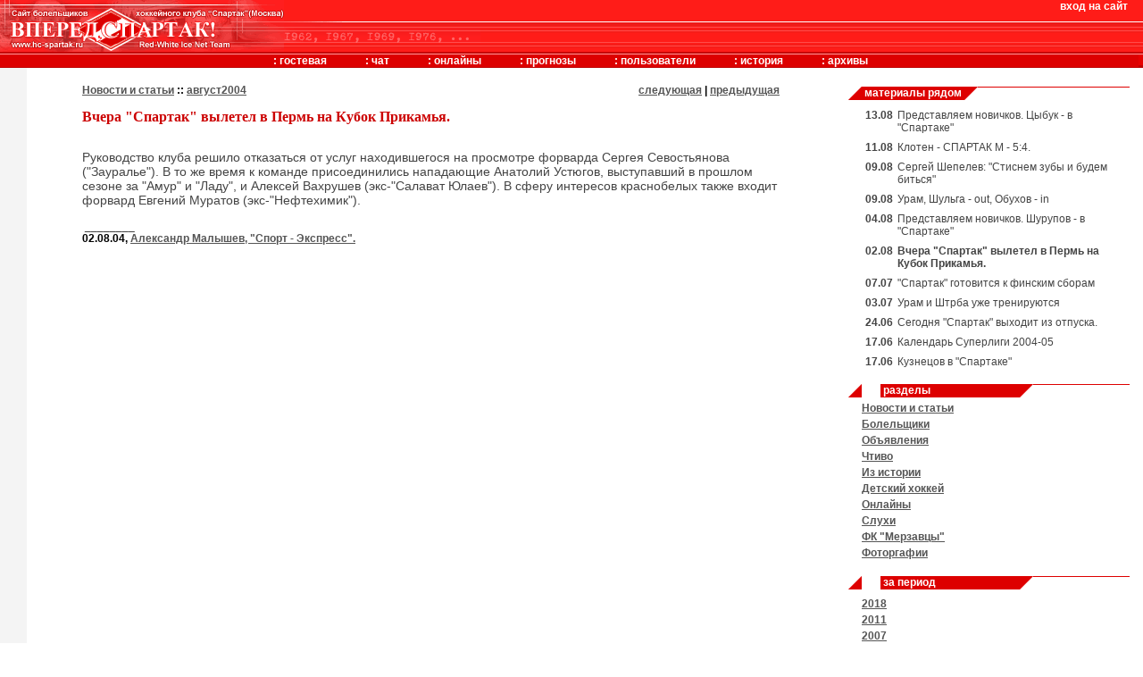

--- FILE ---
content_type: text/html; charset=cp1251
request_url: https://www.hc-spartak.ru/show/?id=406
body_size: 3731
content:
<!DOCTYPE HTML PUBLIC "-//W3C//DTD HTML 4.01 Transitional//EN" "http://www.w3.org/TR/html4/loose.dtd"><html>
<head>
<title>"Вперед, Спартак!" | Новости и статьи | Вчера "Спартак" вылетел в Пермь ...</title>
<meta name="title" content='"Вперед, Спартак!" - сайт болельщиков хоккейного клуба "Спартак" (Москва)'>
<meta name="description" content='Сайт болельщиков хоккейного клуба  "Спартак" (Москва). Последние новости, статьи, история, онлайны с командой, гостевая книга и многое другое.'>
<meta name="keywords" content="Спартак, Spartak, Хоккей, Фанат, Болельщик, Шайба, Ворота, Сетка, Буллит, Удаление, Проброс, Судья, Матрас, Звенья, Борт, Лед, Сокольники, Мясо, Гостевая, Выезд">
<meta HTTP-EQUIV="Content-Type" CONTENT="text/html; charset=windows-1251">
<link REL="SHORTCUT ICON" HREF="//www.hc-spartak.ru/favicon.ico">
<link rel="STYLESHEET" type="text/css" href="/_design/css/main.css">
<link rel="STYLESHEET" type="text/css" href="/_design/css/table.css">
<script src="/_design/js/func.js"></script>
</head>
<body topmargin="0" leftmargin="0" rightmargin="0" bottommargin="0" marginheight="0" marginwidth="0">
<div class="desc" id="m_fcast">конкурс прогнозов</div>
<div class="desc" id="m_show">как оно было. новости, рассказы, фотографии и пр.</div>
<table width="100%" border="0" cellpadding="0" cellspacing="0"><tr>
<td background="/_design/img/header_bg.gif" bgcolor="#FF1E1E" valign="top">
<table width="100%" border="0" cellpadding="0" cellspacing="0">
<tr>
<td width="318"><img src="/_design/img/header_01.gif" width="318" height="31"></td>
<td valign="bottom"><img src="/_design/img/header_04.gif" width="65" height="7"></td>
<td valign="top" align="right"><table cellpadding="0" cellspacing="0"><tr>
<td class="login">
<a href="/user/login/" target="login" onclick="win('login',300,200);">вход на сайт</a>    </td>
<td></td>
</tr></table></td>
</tr>
<tr>
<td><img src="/_design/img/header_06.gif" width="318" height="27"></td>
<td colspan="2" valign="top" background=""><img src="/_design/img/header_07.gif" width="220" height="17"></td>
</tr>
</table>
<img src="/_design/img/spacer.gif" height="3"><table width="100%" border="0" cellpadding="0" cellspacing="0"><tr><td align="center" class="tmenu"><table border="0" cellpadding="0" cellspacing="0"><tr>
<td class="tmenu" align="center" style="padding: 0px 20px;"> : <a href="/board/">гостевая</a>
</td>
<td class="tmenu" align="center" style="padding: 0px 20px;"> : <a href="javascript:openchat();">чат</a>
</td>
<td class="tmenu" align="center" style="padding: 0px 20px;"> : <a href="/online/">онлайны</a>
</td>
<td class="tmenu" align="center" style="padding: 0px 20px;"> : <a href="/fcast/" onmouseover='showobj("m_fcast",1);' onmouseout='showobj("m_fcast",0);'>прогнозы</a>
</td>
<td class="tmenu" align="center" style="padding: 0px 20px;"> : <a href="/user/">пользователи</a>
</td>
<td class="tmenu" align="center" style="padding: 0px 20px;"> : <a href="http://www.spartak-history.ru/" rel="nofollow">история</a>
</td>
<td class="tmenu" align="center" style="padding: 0px 20px;"> : <a href="/show/" onmouseover='showobj("m_show",1);' onmouseout='showobj("m_show",0);'>архивы</a>
</td>
</tr></table></td></tr></table>
</td>
<td background="/_design/img/header_bg.gif" bgcolor="#FF1E1E" width="5"><img src="/_design/img/header_bg.gif"></td>
</tr></table>
	<table width="100%" cellpadding="15" cellspacing="0"><tr>
<td bgcolor="#f4f4f4"></td>
<td valign="top">
<table width="90%" align="center"><tr><td><table cellpadding="0" cellspacing="0" width="100%" align="center">
<tr>
<td align="left" nowrap class="gmenu">
<a href="/show/?type=1">Новости и статьи</a> :: <a href="/show/?type=1&amp;month=8&amp;year=2004#406">август2004</a>
</td>
<td align="right" class="gmenu" nowrap>
<a href="/show/?id=399">следующая</a> | <a href="/show/?id=407">предыдущая</a>
</td>
</tr>
<tr><td colspan="2"> </td></tr>
<tr><td colspan="2">
<div style="font-family: Verdana; font-size: 16px; color: #cc0000; font-weight: bold; padding: 3 0;">Вчера "Спартак" вылетел в Пермь на Кубок Прикамья.</div>
<br><br><div align="left" class="text">Руководство клуба решило отказаться от услуг находившегося на просмотре форварда Сергея Севостьянова ("Зауралье"). В то же время к команде присоединились нападающие Анатолий Устюгов, выступавший в прошлом сезоне за "Амур" и "Ладу", и Алексей Вахрушев (экс-"Салават Юлаев"). В сферу интересов краснобелых также входит форвард Евгений Муратов (экс-"Нефтехимик").</div>
<br> 	 ________ 	<table cellpadding="0" cellspacing="0" width="100%"><tr>
<td align="left" class="gmenu">02.08.04, <a href="http://www.sport-express.ru/art.shtml?90096" rel="nofollow" target="_blank">Александр Малышев, "Спорт - Экспресс".</a>
</td>
<td align="right" class="gmenu"></td>
</tr></table>
</td></tr>
</table></td></tr></table>
<img src="/_design/img/spacer.gif" width="450" height="1">
</td>
<td width="27%" valign="top">
<img src="/_design/img/spacer.gif" width="220" height="4"><table cellpadding="0" cellspacing="0" width="100%">
<tr>
<td></td>
<td height="2"></td>
<td width="100%"></td>
</tr>
<tr>
<td><img src="/_design/img/rcorner.gif" width="15"></td>
<td class="tmenu" nowrap align="left"> материалы рядом </td>
<td background="/_design/img/bg_rlt.gif"><img src="/_design/img/rcornerr.gif" border="0" height="15"></td>
</tr>
<tr><td colspan="3" height="6"></td></tr>
<tr>
<td></td>
<td colspan="2"><table cellspacing="3" cellpadding="1">
<tr>
<td valign="top" style="padding: 1; font-weight: bold; ;">13.08</td>
<td valign="top" class="grey"><a href="/show/?id=411">Представляем новичков. Цыбук - в "Спартаке"</a></td>
</tr>
<tr>
<td style="padding: 0"></td>
<td width="100%" style="padding: 0" background="/_design/img/bg_dot.gif"></td>
</tr>
<tr>
<td valign="top" style="padding: 1; font-weight: bold; ;">11.08</td>
<td valign="top" class="grey"><a href="/show/?id=410">Клотен - СПАРТАК М - 5:4.</a></td>
</tr>
<tr>
<td style="padding: 0"></td>
<td width="100%" style="padding: 0" background="/_design/img/bg_dot.gif"></td>
</tr>
<tr>
<td valign="top" style="padding: 1; font-weight: bold; ;">09.08</td>
<td valign="top" class="grey"><a href="/show/?id=409">Сергей Шепелев: "Стиснем зубы и будем биться"</a></td>
</tr>
<tr>
<td style="padding: 0"></td>
<td width="100%" style="padding: 0" background="/_design/img/bg_dot.gif"></td>
</tr>
<tr>
<td valign="top" style="padding: 1; font-weight: bold; ;">09.08</td>
<td valign="top" class="grey"><a href="/show/?id=408">Урам, Шульга - out, Обухов - in</a></td>
</tr>
<tr>
<td style="padding: 0"></td>
<td width="100%" style="padding: 0" background="/_design/img/bg_dot.gif"></td>
</tr>
<tr>
<td valign="top" style="padding: 1; font-weight: bold; ;">04.08</td>
<td valign="top" class="grey"><a href="/show/?id=407">Представляем новичков. Шурупов - в "Спартаке"</a></td>
</tr>
<tr>
<td style="padding: 0"></td>
<td width="100%" style="padding: 0" background="/_design/img/bg_dot.gif"></td>
</tr>
<tr>
<td valign="top" style="padding: 1; font-weight: bold; ;">02.08</td>
<td valign="top" class="grey"><span style="font-weight: bold;">Вчера "Спартак" вылетел в Пермь на Кубок Прикамья.</span></td>
</tr>
<tr>
<td style="padding: 0"></td>
<td width="100%" style="padding: 0" background="/_design/img/bg_dot.gif"></td>
</tr>
<tr>
<td valign="top" style="padding: 1; font-weight: bold; ;">07.07</td>
<td valign="top" class="grey"><a href="/show/?id=399">"Спартак" готовится к финским сборам</a></td>
</tr>
<tr>
<td style="padding: 0"></td>
<td width="100%" style="padding: 0" background="/_design/img/bg_dot.gif"></td>
</tr>
<tr>
<td valign="top" style="padding: 1; font-weight: bold; ;">03.07</td>
<td valign="top" class="grey"><a href="/show/?id=400">Урам и Штрба уже тренируются</a></td>
</tr>
<tr>
<td style="padding: 0"></td>
<td width="100%" style="padding: 0" background="/_design/img/bg_dot.gif"></td>
</tr>
<tr>
<td valign="top" style="padding: 1; font-weight: bold; ;">24.06</td>
<td valign="top" class="grey"><a href="/show/?id=401">Сегодня "Спартак" выходит из отпуска.</a></td>
</tr>
<tr>
<td style="padding: 0"></td>
<td width="100%" style="padding: 0" background="/_design/img/bg_dot.gif"></td>
</tr>
<tr>
<td valign="top" style="padding: 1; font-weight: bold; ;">17.06</td>
<td valign="top" class="grey"><a href="/show/?id=397">Календарь Суперлиги 2004-05</a></td>
</tr>
<tr>
<td style="padding: 0"></td>
<td width="100%" style="padding: 0" background="/_design/img/bg_dot.gif"></td>
</tr>
<tr>
<td valign="top" style="padding: 1; font-weight: bold; ;">17.06</td>
<td valign="top" class="grey"><a href="/show/?id=402">Кузнецов в "Спартаке"</a></td>
</tr>
</table></td>
</tr>
<tr><td colspan="3" height="12"></td></tr>
</table>
<table cellpadding="0" cellspacing="0" width="100%">
<tr>
<td></td>
<td height="2"></td>
<td width="100%"></td>
</tr>
<tr>
<td><img src="/_design/img/rcorner.gif" width="15"></td>
<td class="tmenu" nowrap align="left"> разделы </td>
<td background="/_design/img/bg_rlt.gif"><img src="/_design/img/rcornerr.gif" border="0" height="15"></td>
</tr>
<tr><td colspan="3" height="2"></td></tr>
<tr><td colspan="3" style="padding-left: 10;"><table>
<tr><td nowrap class="gmenu" align="left">
                                               
                                            <a href="/show/?type=1">Новости и статьи</a>
</td></tr>
<tr><td nowrap class="gmenu" align="left">
                                               
                                            <a href="/show/?type=10">Болельщики</a>
</td></tr>
<tr><td nowrap class="gmenu" align="left">
                                               
                                            <a href="/show/?type=20">Объявления</a>
</td></tr>
<tr><td nowrap class="gmenu" align="left">
                                               
                                            <a href="/show/?type=50">Чтиво</a>
</td></tr>
<tr><td nowrap class="gmenu" align="left">
                                               
                                            <a href="/show/?type=30">Из истории</a>
</td></tr>
<tr><td nowrap class="gmenu" align="left">
                                               
                                            <a href="/show/?type=40">Детский хоккей</a>
</td></tr>
<tr><td nowrap class="gmenu" align="left">
                                               
                                            <a href="/show/?type=2">Онлайны</a>
</td></tr>
<tr><td nowrap class="gmenu" align="left">
                                               
                                            <a href="/show/?type=3">Слухи</a>
</td></tr>
<tr><td nowrap class="gmenu" align="left">
                                               
                                            <a href="/show/?type=15">ФК "Мерзавцы"</a>
</td></tr>
<tr><td nowrap class="gmenu" align="left">
                                               
                                            <a href="/show/?type=5">Фоторгафии</a>
</td></tr>
</table></td></tr>
<tr><td colspan="3" height="16"></td></tr>
<tr>
<td><img src="/_design/img/rcorner.gif" width="15"></td>
<td class="tmenu" nowrap align="left"> за период </td>
<td background="/_design/img/bg_rlt.gif"><img src="/_design/img/rcornerr.gif" border="0" height="15"></td>
</tr>
<tr><td colspan="3" height="6"></td></tr>
<tr><td colspan="3" style="padding-left: 10;"><table cellpadding="0" cellspacing="0"><tr>
<td valign="top"><table></table></td>
<td valign="top"><table>
<tr><td nowrap class="gmenu">
                                                       
                                                    <a href="/show/?type=&amp;year=2018">2018</a>
</td></tr>
<tr><td nowrap class="gmenu">
                                                       
                                                    <a href="/show/?type=&amp;year=2011">2011</a>
</td></tr>
<tr><td nowrap class="gmenu">
                                                       
                                                    <a href="/show/?type=&amp;year=2007">2007</a>
</td></tr>
<tr><td nowrap class="gmenu">
                                                       
                                                    <a href="/show/?type=&amp;year=2006">2006</a>
</td></tr>
<tr><td nowrap class="gmenu">
                                                       
                                                    <a href="/show/?type=&amp;year=2005">2005</a>
</td></tr>
<tr><td nowrap class="gmenu">
                                                       
                                                    <a href="/show/?type=&amp;year=2004">2004</a>
</td></tr>
<tr><td nowrap class="gmenu">
                                                       
                                                    <a href="/show/?type=&amp;year=2003">2003</a>
</td></tr>
<tr><td nowrap class="gmenu">
                                                       
                                                    <a href="/show/?type=&amp;year=2002">2002</a>
</td></tr>
<tr><td nowrap class="gmenu">
                                                       
                                                    <a href="/show/?type=&amp;year=2001">2001</a>
</td></tr>
</table></td>
</tr></table></td></tr>
<tr><td colspan="3" height="16"></td></tr>
<tr>
<td><img src="/_design/img/rcorner.gif" width="15"></td>
<td class="tmenu" nowrap align="left"> поиск   </td>
<td background="/_design/img/bg_rlt.gif"><img src="/_design/img/rcornerr.gif" border="0" height="15"></td>
</tr>
<tr><td colspan="3" height="6"></td></tr>
<tr><td colspan="3" align="center"><form action="/show/" method="get">
<input type="hidden" name="sid" value="acb39338e0ebfd93b2ebc5e9bb07202d"><table>
<tr>
<td class="smallb" align="right">что искать:</td>
<td><input type="text" name="search" value=""></td>
</tr>
<tr>
<td class="smallb" align="right">где искать:</td>
<td><select name="type"><option value="">все разделы</option>
<option value="1">Новости и статьи</option>
<option value="10">Болельщики</option>
<option value="20">Объявления</option>
<option value="50">Чтиво</option>
<option value="30">Из истории</option>
<option value="40">Детский хоккей</option>
<option value="2">Онлайны</option>
<option value="3">Слухи</option>
<option value="15">ФК "Мерзавцы"</option>
<option value="5">Фоторгафии</option></select></td>
</tr>
<tr>
<td class="smallb" align="right">как искать:</td>
<td><select name="stype"><option value="2">все слова</option>
<option value="1">одно из слов</option>
<option value="0">точная фраза</option></select></td>
</tr>
<tr><td colspan="2"></td></tr>
<tr><td colspan="2" align="center"><input type="submit" value="искать!"></td></tr>
</table>
</form></td></tr>
</table>
<br>
</td>
</tr></table>
<div style="background: #AAAAAA;" align="center" class="cap">
<span style="color: #BBBBBB;">реклама</span><span style="color: #CCCCCC;"> реклама </span><span style="color: #BBBBBB;">реклама</span>
</div>
<div style="background :#F4F4F4; text-align: center; padding-top: 10px;">
<p><a href="http://www.pomogi.org/" rel="nofollow"><img border="0" src="//www.pomogi.org/i/pomogi-org-750x90.jpg" width="750" height="90" alt="Благотворительный интернет-фонд Помоги.Орг"></a></p>
<br>
</div>
<div style="background: #CCCCCC; padding-top: 3" align="center"></div>
<table width="100%" cellspacing="8" bgcolor="#999999">
<tr>
<td class="small" valign="top"><a href="/policy">Политика конфиденциальности / Privacy Policy</a></td>
<td class="small" valign="top" align="right">
<a href="/advert.htm" target="advert" onClick="window.open('','advert','resizable=yes,scrollbars=yes,width=500,height=210,top=50,left=30');">Вы можете разместить нашу кнопку на своём ресурсе!</a>  
				</td>
</tr>
<tr><td class="small" valign="top" colspan="2" align="center">
					Сайт является полностью независимым частным ресурсом, авторы
					не несут ответственности за содержание материалов сайта. При использовании материалов,
					ссылка на источник обязательна.
					Cвои идеи и материалы присылайте на
					<a href="mailto:%20editor@hc-spartak.ru" style="color: #444444; text-decoration: underline;">editor@hc-spartak.ru</a>,
					по техническим вопросам и предложениям, а так же по вопросам размещения рекламы обращайтесь на
					<a href="mailto:%20admin@hc-spartak.ru" style="color: #444444; text-decoration: underline;">admin@hc-spartak.ru</a>.
				</td></tr>
</table>
</body>
</html>
